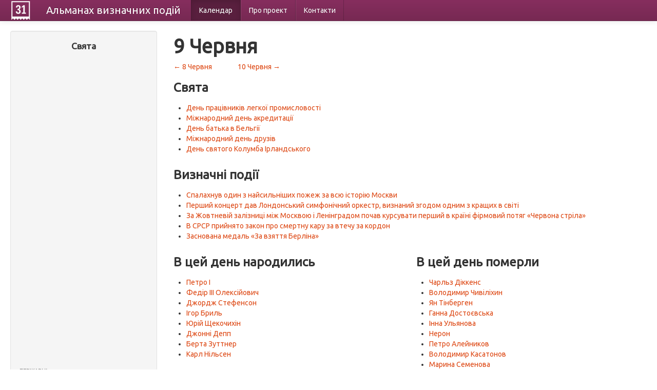

--- FILE ---
content_type: text/html; charset=UTF-8
request_url: https://calendate.com.ua/day/06-09
body_size: 8401
content:
<!DOCTYPE html>
<html lang="uk">
<head>
    <meta charset="utf-8">
    <title>9 Червня - свята, події та люди.</title>
		<meta name="description" content="Дізнайся, що трапилось 9 червня в історії."/>
	    <meta name="viewport" content="width=device-width, initial-scale=1.0">
    <meta name="author" content="">

    <link href="/css/bootstrap-combined.css" rel="stylesheet">


<!-- Google tag (gtag.js) -->
<script async src="https://www.googletagmanager.com/gtag/js?id=G-HVMN3Z454B"></script>
<script>
  window.dataLayer = window.dataLayer || [];
  function gtag(){dataLayer.push(arguments);}
  gtag('js', new Date());

  gtag('config', 'G-HVMN3Z454B');
</script>


</head>

<body>

<div class="navbar navbar-inverse navbar-fixed-top">
    <div class="navbar-inner">
        <div class="container-fluid">
            <button type="button" class="btn btn-navbar" data-toggle="collapse" data-target=".nav-collapse">
                <span class="icon-bar"></span>
                <span class="icon-bar"></span>
                <span class="icon-bar"></span>
            </button>
            <a style="display:block" class="logo" href="/"></a>
            <a class="brand" href="/">Альманах <span class="hidden-phone">визначних</span> подій</a>
            <div class="nav-collapse collapse">
                
<ul class="nav">
      <li class="active">
        <a href="/month/01">Календар</a>    </li>
      <li>
        <a href="/about">Про проект</a>    </li>
      <li>
        <a href="/contacts">Контакти</a>    </li>
  </ul>
            </div>
        </div>
    </div>
</div>

<div class="container-fluid">
    <div class="row-fluid">
        <div class="span3">
            <div class="well sidebar-nav">
    <h4 style="text-align: center;">Свята</h4>

<div style="margin: 0 10px">
<script async src="//pagead2.googlesyndication.com/pagead/js/adsbygoogle.js"></script>
<!-- Calendate - index - side -->
<ins class="adsbygoogle"
     style="display:block"
     data-ad-client="ca-pub-1657145625482724"
     data-ad-slot="6026197719"
     data-ad-format="auto"></ins>
<script>
(adsbygoogle = window.adsbygoogle || []).push({});
</script>
</div>

    <ul class="nav nav-list">
		<li class="nav-header">Державні</li>
					<li><a href="/holidays/3">Білорусь</a></li>        			        			        			        			        			        			<li><a href="/holidays/50">Польща</a></li>        			        			        			<li><a href="/holidays/1">Росія</a></li>        			<li><a href="/holidays/2">Україна</a></li>        		<li><a href="/types/1">всі країни &rarr;</a></li>
        <li class="nav-header">Релігійні</li>
       			        			<li><a href="/holidays/77">Католичні</a></li>        			        			        			<li><a href="/holidays/79">Мусульманські</a></li>        			        			        			<li><a href="/holidays/76">Православні</a></li>        			        			        			        		<li><a href="/types/2">всі релігії &rarr;</a></li>
        <li class="nav-header">За категоріями</li>
       			        			        			<li><a href="/holidays/94">Конституційні</a></li>        			<li><a href="/holidays/87">Міжнародні</a></li>        			        			<li><a href="/holidays/88">ООН</a></li>        			        			        			<li><a href="/holidays/86">Професійні</a></li>        			        			        		<li><a href="/types/3">всі категорії &rarr;</a></li>
		<li class="nav-header">За календарем</li>
		<li><a href="/month/01">Січень</a></li>
		<li><a href="/month/02">Лютий</a></li>
		<li><a href="/month/03">Березень</a></li>
		<li><a href="/month/04">Квітень</a></li>
		<li><a href="/month/05">Травень</a></li>
		<li><a href="/month/06">Червень</a></li>
		<li><a href="/month/07">Липень</a></li>
		<li><a href="/month/08">Серпень</a></li>
		<li><a href="/month/09">Вересень</a></li>
		<li><a href="/month/10">Жовтень</a></li>
		<li><a href="/month/11">Листопад</a></li>
		<li><a href="/month/12">Грудень</a></li>
    </ul>








</div><!--/.well -->
        </div>
        <div class="span9">

            <div class="row-fluid">
    <h1>9 Червня</h1>
    <div>
        <div style="float:left">
            <a href="/day/06-08">&larr; 8 Червня</a>        </div>
        <div style="float:left;margin-left:50px">
            <a href="/day/06-10">10 Червня &rarr;</a>        </div>
    </div>
</div>

<div class="row-fluid">
    <h3>Свята</h3>
    <ul>
                    <li><a href="/holiday/863">День працівників легкої промисловості</a></li>
                    <li><a href="/holiday/864">Міжнародний день акредитації</a></li>
                    <li><a href="/holiday/865">День батька в Бельгії</a></li>
                    <li><a href="/holiday/866">Міжнародний день друзів</a></li>
                    <li><a href="/holiday/867">День святого Колумба Ірландського</a></li>
            </ul>
</div>

<div class="row-fluid">
    <h3>Визначні події</h3>
    <ul>
                    <li><a href="/event/818">Спалахнув один з найсильніших пожеж за всю історію Москви</a></li>
                    <li><a href="/event/819">Перший концерт дав Лондонський симфонічний оркестр, визнаний згодом одним з кращих в світі</a></li>
                    <li><a href="/event/820">За Жовтневій залізниці між Москвою і Ленінградом почав курсувати перший в країні фірмовий потяг «Червона стріла»</a></li>
                    <li><a href="/event/821">В СРСР прийнято закон про смертну кару за втечу за кордон</a></li>
                    <li><a href="/event/822">Заснована медаль «За взяття Берліна»</a></li>
            </ul>
</div>

<div class="row-fluid">
    <div class="span6">
        <h3>В цей день народились</h3>
        <ul>
                            <li><a href="/person/573">Петро I</a></li>
                            <li><a href="/person/1636">Федір III Олексійович</a></li>
                            <li><a href="/person/1980">Джордж Стефенсон</a></li>
                            <li><a href="/person/1981">Ігор Бриль</a></li>
                            <li><a href="/person/1982">Юрій Щекочихін</a></li>
                            <li><a href="/person/1983">Джонні Депп</a></li>
                            <li><a href="/person/1984">Берта Зуттнер</a></li>
                            <li><a href="/person/1985">Карл Нільсен</a></li>
                    </ul>
    </div>
    <div class="span6">
        <h3>В цей день померли</h3>
        <ul>
                            <li><a href="/person/546">Чарльз Діккенс</a></li>
                            <li><a href="/person/927">Володимир Чивіліхин</a></li>
                            <li><a href="/person/1348">Ян Тінберген</a></li>
                            <li><a href="/person/1986">Ганна Достоєвська</a></li>
                            <li><a href="/person/1987">Інна Ульянова</a></li>
                            <li><a href="/person/1988">Нерон</a></li>
                            <li><a href="/person/1989">Петро Алейников</a></li>
                            <li><a href="/person/1990">Володимир Касатонов</a></li>
                            <li><a href="/person/1991">Марина Семенова</a></li>
                    </ul>
    </div>
</div>

        </div>
    </div>
    <hr/>

    <footer>
        <p>&copy; Альманах 2013</p>
    </footer>

</div>

<script async src="/js/jquery.js"></script>
<script async src="/js/bootstrap.min.js"></script>

</body>
</html>


--- FILE ---
content_type: text/html; charset=utf-8
request_url: https://www.google.com/recaptcha/api2/aframe
body_size: 268
content:
<!DOCTYPE HTML><html><head><meta http-equiv="content-type" content="text/html; charset=UTF-8"></head><body><script nonce="Ri0veMzxu6HWu4l-DjU1OQ">/** Anti-fraud and anti-abuse applications only. See google.com/recaptcha */ try{var clients={'sodar':'https://pagead2.googlesyndication.com/pagead/sodar?'};window.addEventListener("message",function(a){try{if(a.source===window.parent){var b=JSON.parse(a.data);var c=clients[b['id']];if(c){var d=document.createElement('img');d.src=c+b['params']+'&rc='+(localStorage.getItem("rc::a")?sessionStorage.getItem("rc::b"):"");window.document.body.appendChild(d);sessionStorage.setItem("rc::e",parseInt(sessionStorage.getItem("rc::e")||0)+1);localStorage.setItem("rc::h",'1769881147965');}}}catch(b){}});window.parent.postMessage("_grecaptcha_ready", "*");}catch(b){}</script></body></html>